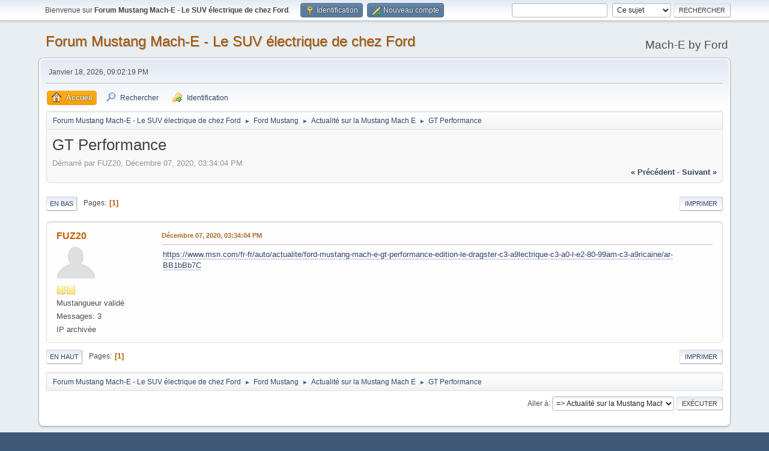

--- FILE ---
content_type: text/html; charset=UTF-8
request_url: https://mach-e.mustangv8.com/index.php?topic=33.0;prev_next=prev
body_size: 4926
content:
<!DOCTYPE html>
<html lang="fr-FR">
<head>
	<meta charset="UTF-8">
	<link rel="stylesheet" href="https://mach-e.mustangv8.com/Themes/default/css/minified_6d5dfd1bb65d5dbf809447a8241b60e9.css?smf216_1751031813">
	<style>
	img.avatar { max-width: 65px !important; max-height: 65px !important; }
	
	</style>
	<script>
		var smf_theme_url = "https://mach-e.mustangv8.com/Themes/default";
		var smf_default_theme_url = "https://mach-e.mustangv8.com/Themes/default";
		var smf_images_url = "https://mach-e.mustangv8.com/Themes/default/images";
		var smf_smileys_url = "https://mach-e.mustangv8.com/Smileys";
		var smf_smiley_sets = "default,aaron,akyhne,fugue,alienine";
		var smf_smiley_sets_default = "default";
		var smf_avatars_url = "https://mach-e.mustangv8.com/avatars";
		var smf_scripturl = "https://mach-e.mustangv8.com/index.php?PHPSESSID=4f848fd0d49ff80337ba8768bb0b8d0b&amp;";
		var smf_iso_case_folding = false;
		var smf_charset = "UTF-8";
		var smf_session_id = "14a66197f55b1bc7edd27c67ab417484";
		var smf_session_var = "a8d1238eca1";
		var smf_member_id = 0;
		var ajax_notification_text = 'Chargement...';
		var help_popup_heading_text = 'Un peu perdu? Laissez moi vous expliquer:';
		var banned_text = 'Désolé Invité, vous êtes banni de ce forum&nbsp;!';
		var smf_txt_expand = 'Étendre';
		var smf_txt_shrink = 'Réduire';
		var smf_collapseAlt = 'Cacher';
		var smf_expandAlt = 'Afficher';
		var smf_quote_expand = false;
		var allow_xhjr_credentials = false;
	</script>
	<script src="https://ajax.googleapis.com/ajax/libs/jquery/3.6.3/jquery.min.js"></script>
	<script src="https://mach-e.mustangv8.com/Themes/default/scripts/jquery.sceditor.bbcode.min.js?smf216_1751031813"></script>
	<script src="https://mach-e.mustangv8.com/Themes/default/scripts/minified_6f7e7610de90cfd24bc960b80746d6b9.js?smf216_1751031813"></script>
	<script src="https://mach-e.mustangv8.com/Themes/default/scripts/minified_d1688dc1af95774b0908b92175fcbeef.js?smf216_1751031813" defer></script>
	<script>
		var smf_smileys_url = 'https://mach-e.mustangv8.com/Smileys/default';
		var bbc_quote_from = 'Citation de';
		var bbc_quote = 'Citation';
		var bbc_search_on = 'le';
	var smf_you_sure ='Êtes-vous sûr de vouloir faire cela ?';
	</script>
	<title>GT Performance</title>
	<meta name="viewport" content="width=device-width, initial-scale=1">
	<meta property="og:site_name" content="Forum Mustang Mach-E - Le SUV électrique de chez Ford">
	<meta property="og:title" content="GT Performance">
	<meta property="og:url" content="https://mach-e.mustangv8.com/index.php?PHPSESSID=4f848fd0d49ff80337ba8768bb0b8d0b&amp;topic=13.0">
	<meta property="og:description" content="GT Performance">
	<meta name="description" content="GT Performance">
	<meta name="theme-color" content="#557EA0">
	<meta name="robots" content="noindex">
	<link rel="canonical" href="https://mach-e.mustangv8.com/index.php?topic=13.0">
	<link rel="help" href="https://mach-e.mustangv8.com/index.php?PHPSESSID=4f848fd0d49ff80337ba8768bb0b8d0b&amp;action=help">
	<link rel="contents" href="https://mach-e.mustangv8.com/index.php?PHPSESSID=4f848fd0d49ff80337ba8768bb0b8d0b&amp;">
	<link rel="search" href="https://mach-e.mustangv8.com/index.php?PHPSESSID=4f848fd0d49ff80337ba8768bb0b8d0b&amp;action=search">
	<link rel="alternate" type="application/rss+xml" title="Forum Mustang Mach-E - Le SUV électrique de chez Ford - Flux RSS" href="https://mach-e.mustangv8.com/index.php?PHPSESSID=4f848fd0d49ff80337ba8768bb0b8d0b&amp;action=.xml;type=rss2;board=3">
	<link rel="alternate" type="application/atom+xml" title="Forum Mustang Mach-E - Le SUV électrique de chez Ford - Atom" href="https://mach-e.mustangv8.com/index.php?PHPSESSID=4f848fd0d49ff80337ba8768bb0b8d0b&amp;action=.xml;type=atom;board=3">
	<link rel="index" href="https://mach-e.mustangv8.com/index.php?PHPSESSID=4f848fd0d49ff80337ba8768bb0b8d0b&amp;board=3.0">
</head>
<body id="chrome" class="action_messageindex board_3">
<div id="footerfix">
	<div id="top_section">
		<div class="inner_wrap">
			<ul class="floatleft" id="top_info">
				<li class="welcome">
					Bienvenue sur <strong>Forum Mustang Mach-E - Le SUV électrique de chez Ford</strong>.
				</li>
				<li class="button_login">
					<a href="https://mach-e.mustangv8.com/index.php?PHPSESSID=4f848fd0d49ff80337ba8768bb0b8d0b&amp;action=login" class="open" onclick="return reqOverlayDiv(this.href, 'Identification', 'login');">
						<span class="main_icons login"></span>
						<span class="textmenu">Identification</span>
					</a>
				</li>
				<li class="button_signup">
					<a href="https://mach-e.mustangv8.com/index.php?PHPSESSID=4f848fd0d49ff80337ba8768bb0b8d0b&amp;action=signup" class="open">
						<span class="main_icons regcenter"></span>
						<span class="textmenu">Nouveau compte</span>
					</a>
				</li>
			</ul>
			<form id="search_form" class="floatright" action="https://mach-e.mustangv8.com/index.php?PHPSESSID=4f848fd0d49ff80337ba8768bb0b8d0b&amp;action=search2" method="post" accept-charset="UTF-8">
				<input type="search" name="search" value="">&nbsp;
				<select name="search_selection">
					<option value="all">Forum entier </option>
					<option value="topic" selected>Ce sujet</option>
					<option value="board">Cette section</option>
				</select>
				<input type="hidden" name="sd_topic" value="13">
				<input type="submit" name="search2" value="Rechercher" class="button">
				<input type="hidden" name="advanced" value="0">
			</form>
		</div><!-- .inner_wrap -->
	</div><!-- #top_section -->
	<div id="header">
		<h1 class="forumtitle">
			<a id="top" href="https://mach-e.mustangv8.com/index.php?PHPSESSID=4f848fd0d49ff80337ba8768bb0b8d0b&amp;">Forum Mustang Mach-E - Le SUV électrique de chez Ford</a>
		</h1>
		<div id="siteslogan">Mach-E by Ford</div>
	</div>
	<div id="wrapper">
		<div id="upper_section">
			<div id="inner_section">
				<div id="inner_wrap" class="hide_720">
					<div class="user">
						<time datetime="2026-01-18T21:02:19Z">Janvier 18, 2026, 09:02:19 PM</time>
					</div>
				</div>
				<a class="mobile_user_menu">
					<span class="menu_icon"></span>
					<span class="text_menu">Main Menu</span>
				</a>
				<div id="main_menu">
					<div id="mobile_user_menu" class="popup_container">
						<div class="popup_window description">
							<div class="popup_heading">Main Menu
								<a href="javascript:void(0);" class="main_icons hide_popup"></a>
							</div>
							
					<ul class="dropmenu menu_nav">
						<li class="button_home">
							<a class="active" href="https://mach-e.mustangv8.com/index.php?PHPSESSID=4f848fd0d49ff80337ba8768bb0b8d0b&amp;">
								<span class="main_icons home"></span><span class="textmenu">Accueil</span>
							</a>
						</li>
						<li class="button_search">
							<a href="https://mach-e.mustangv8.com/index.php?PHPSESSID=4f848fd0d49ff80337ba8768bb0b8d0b&amp;action=search">
								<span class="main_icons search"></span><span class="textmenu">Rechercher</span>
							</a>
						</li>
						<li class="button_login">
							<a href="https://mach-e.mustangv8.com/index.php?PHPSESSID=4f848fd0d49ff80337ba8768bb0b8d0b&amp;action=login">
								<img src="https://mach-e.mustangv8.com/Themes/default/images/key_go.png" alt=""><span class="textmenu">Identification</span>
							</a>
						</li>
					</ul><!-- .menu_nav -->
						</div>
					</div>
				</div>
				<div class="navigate_section">
					<ul>
						<li>
							<a href="https://mach-e.mustangv8.com/index.php?PHPSESSID=4f848fd0d49ff80337ba8768bb0b8d0b&amp;"><span>Forum Mustang Mach-E - Le SUV électrique de chez Ford</span></a>
						</li>
						<li>
							<span class="dividers"> &#9658; </span>
							<a href="https://mach-e.mustangv8.com/index.php?PHPSESSID=4f848fd0d49ff80337ba8768bb0b8d0b&amp;#c1"><span>Ford Mustang</span></a>
						</li>
						<li>
							<span class="dividers"> &#9658; </span>
							<a href="https://mach-e.mustangv8.com/index.php?PHPSESSID=4f848fd0d49ff80337ba8768bb0b8d0b&amp;board=3.0"><span>Actualité sur la Mustang Mach E</span></a>
						</li>
						<li class="last">
							<span class="dividers"> &#9658; </span>
							<a href="https://mach-e.mustangv8.com/index.php?PHPSESSID=4f848fd0d49ff80337ba8768bb0b8d0b&amp;topic=13.0"><span>GT Performance</span></a>
						</li>
					</ul>
				</div><!-- .navigate_section -->
			</div><!-- #inner_section -->
		</div><!-- #upper_section -->
		<div id="content_section">
			<div id="main_content_section">
		<div id="display_head" class="information">
			<h2 class="display_title">
				<span id="top_subject">GT Performance</span>
			</h2>
			<p>Démarré par FUZ20, Décembre 07, 2020, 03:34:04 PM</p>
			<span class="nextlinks floatright"><a href="https://mach-e.mustangv8.com/index.php?PHPSESSID=4f848fd0d49ff80337ba8768bb0b8d0b&amp;topic=13.0;prev_next=prev#new">&laquo; précédent</a> - <a href="https://mach-e.mustangv8.com/index.php?PHPSESSID=4f848fd0d49ff80337ba8768bb0b8d0b&amp;topic=13.0;prev_next=next#new">suivant &raquo;</a></span>
		</div><!-- #display_head -->
		<a id="new"></a>
		<div class="pagesection top">
			
		<div class="buttonlist floatright">
			
				<a class="button button_strip_print" href="https://mach-e.mustangv8.com/index.php?PHPSESSID=4f848fd0d49ff80337ba8768bb0b8d0b&amp;action=printpage;topic=13.0"  rel="nofollow">Imprimer</a>
		</div>
			 
			<div class="pagelinks floatleft">
				<a href="#bot" class="button">En bas</a>
				<span class="pages">Pages</span><span class="current_page">1</span> 
			</div>
		<div class="mobile_buttons floatright">
			<a class="button mobile_act">Actions de l'utilisateur</a>
			
		</div>
		</div>
		<div id="forumposts">
			<form action="https://mach-e.mustangv8.com/index.php?PHPSESSID=4f848fd0d49ff80337ba8768bb0b8d0b&amp;action=quickmod2;topic=13.0" method="post" accept-charset="UTF-8" name="quickModForm" id="quickModForm" onsubmit="return oQuickModify.bInEditMode ? oQuickModify.modifySave('14a66197f55b1bc7edd27c67ab417484', 'a8d1238eca1') : false">
				<div class="windowbg" id="msg43">
					
					<div class="post_wrapper">
						<div class="poster">
							<h4>
								<a href="https://mach-e.mustangv8.com/index.php?PHPSESSID=4f848fd0d49ff80337ba8768bb0b8d0b&amp;action=profile;u=7" title="Voir le profil de FUZ20">FUZ20</a>
							</h4>
							<ul class="user_info">
								<li class="avatar">
									<a href="https://mach-e.mustangv8.com/index.php?PHPSESSID=4f848fd0d49ff80337ba8768bb0b8d0b&amp;action=profile;u=7"><img class="avatar" src="https://mach-e.mustangv8.com/avatars/default.png" alt=""></a>
								</li>
								<li class="icons"><img src="https://mach-e.mustangv8.com/Themes/default/images/membericons/icon.png" alt="*"><img src="https://mach-e.mustangv8.com/Themes/default/images/membericons/icon.png" alt="*"></li>
								<li class="postgroup">Mustangueur validé</li>
								<li class="postcount">Messages: 3</li>
								<li class="profile">
									<ol class="profile_icons">
									</ol>
								</li><!-- .profile -->
								<li class="poster_ip">IP archivée</li>
							</ul>
						</div><!-- .poster -->
						<div class="postarea">
							<div class="keyinfo">
								<div id="subject_43" class="subject_title subject_hidden">
									<a href="https://mach-e.mustangv8.com/index.php?PHPSESSID=4f848fd0d49ff80337ba8768bb0b8d0b&amp;msg=43" rel="nofollow">GT Performance</a>
								</div>
								
								<div class="postinfo">
									<span class="messageicon"  style="position: absolute; z-index: -1;">
										<img src="https://mach-e.mustangv8.com/Themes/default/images/post/xx.png" alt="">
									</span>
									<a href="https://mach-e.mustangv8.com/index.php?PHPSESSID=4f848fd0d49ff80337ba8768bb0b8d0b&amp;msg=43" rel="nofollow" title="GT Performance" class="smalltext">Décembre 07, 2020, 03:34:04 PM</a>
									<span class="spacer"></span>
									<span class="smalltext modified floatright" id="modified_43">
									</span>
								</div>
								<div id="msg_43_quick_mod"></div>
							</div><!-- .keyinfo -->
							<div class="post">
								<div class="inner" data-msgid="43" id="msg_43">
									<a href="https://www.msn.com/fr-fr/auto/actualite/ford-mustang-mach-e-gt-performance-edition-le-dragster-c3-a9lectrique-c3-a0-l-e2-80-99am-c3-a9ricaine/ar-BB1bBb7C" class="bbc_link" target="_blank" rel="noopener">https://www.msn.com/fr-fr/auto/actualite/ford-mustang-mach-e-gt-performance-edition-le-dragster-c3-a9lectrique-c3-a0-l-e2-80-99am-c3-a9ricaine/ar-BB1bBb7C</a><br />
								</div>
							</div><!-- .post -->
							<div class="under_message">
							</div><!-- .under_message -->
						</div><!-- .postarea -->
						<div class="moderatorbar">
						</div><!-- .moderatorbar -->
					</div><!-- .post_wrapper -->
				</div><!-- $message[css_class] -->
				<hr class="post_separator">
			</form>
		</div><!-- #forumposts -->
		<div class="pagesection">
			
		<div class="buttonlist floatright">
			
				<a class="button button_strip_print" href="https://mach-e.mustangv8.com/index.php?PHPSESSID=4f848fd0d49ff80337ba8768bb0b8d0b&amp;action=printpage;topic=13.0"  rel="nofollow">Imprimer</a>
		</div>
			 
			<div class="pagelinks floatleft">
				<a href="#main_content_section" class="button" id="bot">En haut</a>
				<span class="pages">Pages</span><span class="current_page">1</span> 
			</div>
		<div class="mobile_buttons floatright">
			<a class="button mobile_act">Actions de l'utilisateur</a>
			
		</div>
		</div>
				<div class="navigate_section">
					<ul>
						<li>
							<a href="https://mach-e.mustangv8.com/index.php?PHPSESSID=4f848fd0d49ff80337ba8768bb0b8d0b&amp;"><span>Forum Mustang Mach-E - Le SUV électrique de chez Ford</span></a>
						</li>
						<li>
							<span class="dividers"> &#9658; </span>
							<a href="https://mach-e.mustangv8.com/index.php?PHPSESSID=4f848fd0d49ff80337ba8768bb0b8d0b&amp;#c1"><span>Ford Mustang</span></a>
						</li>
						<li>
							<span class="dividers"> &#9658; </span>
							<a href="https://mach-e.mustangv8.com/index.php?PHPSESSID=4f848fd0d49ff80337ba8768bb0b8d0b&amp;board=3.0"><span>Actualité sur la Mustang Mach E</span></a>
						</li>
						<li class="last">
							<span class="dividers"> &#9658; </span>
							<a href="https://mach-e.mustangv8.com/index.php?PHPSESSID=4f848fd0d49ff80337ba8768bb0b8d0b&amp;topic=13.0"><span>GT Performance</span></a>
						</li>
					</ul>
				</div><!-- .navigate_section -->
		<div id="moderationbuttons">
			
		</div>
		<div id="display_jump_to"></div>
		<div id="mobile_action" class="popup_container">
			<div class="popup_window description">
				<div class="popup_heading">
					Actions de l'utilisateur
					<a href="javascript:void(0);" class="main_icons hide_popup"></a>
				</div>
				
		<div class="buttonlist">
			
				<a class="button button_strip_print" href="https://mach-e.mustangv8.com/index.php?PHPSESSID=4f848fd0d49ff80337ba8768bb0b8d0b&amp;action=printpage;topic=13.0"  rel="nofollow">Imprimer</a>
		</div>
			</div>
		</div>
		<script>
			if ('XMLHttpRequest' in window)
			{
				var oQuickModify = new QuickModify({
					sScriptUrl: smf_scripturl,
					sClassName: 'quick_edit',
					bShowModify: true,
					iTopicId: 13,
					sTemplateBodyEdit: '\n\t\t\t\t\t\t<div id="quick_edit_body_container">\n\t\t\t\t\t\t\t<div id="error_box" class="error"><' + '/div>\n\t\t\t\t\t\t\t<textarea class="editor" name="message" rows="12" tabindex="1">%body%<' + '/textarea><br>\n\t\t\t\t\t\t\t<input type="hidden" name="a8d1238eca1" value="14a66197f55b1bc7edd27c67ab417484">\n\t\t\t\t\t\t\t<input type="hidden" name="topic" value="13">\n\t\t\t\t\t\t\t<input type="hidden" name="msg" value="%msg_id%">\n\t\t\t\t\t\t\t<div class="righttext quickModifyMargin">\n\t\t\t\t\t\t\t\t<input type="submit" name="post" value="Enregistrer" tabindex="2" onclick="return oQuickModify.modifySave(\'14a66197f55b1bc7edd27c67ab417484\', \'a8d1238eca1\');" accesskey="s" class="button"> <input type="submit" name="cancel" value="Annuler" tabindex="3" onclick="return oQuickModify.modifyCancel();" class="button">\n\t\t\t\t\t\t\t<' + '/div>\n\t\t\t\t\t\t<' + '/div>',
					sTemplateSubjectEdit: '<input type="text" name="subject" value="%subject%" size="80" maxlength="80" tabindex="4">',
					sTemplateBodyNormal: '%body%',
					sTemplateSubjectNormal: '<a hr'+'ef="' + smf_scripturl + '?topic=13.msg%msg_id%#msg%msg_id%" rel="nofollow">%subject%<' + '/a>',
					sTemplateTopSubject: '%subject%',
					sTemplateReasonEdit: 'Raison de l\'édition: <input type="text" name="modify_reason" value="%modify_reason%" size="80" maxlength="80" tabindex="5" class="quickModifyMargin">',
					sTemplateReasonNormal: '%modify_text',
					sErrorBorderStyle: '1px solid red'
				});

				aJumpTo[aJumpTo.length] = new JumpTo({
					sContainerId: "display_jump_to",
					sJumpToTemplate: "<label class=\"smalltext jump_to\" for=\"%select_id%\">Aller à<" + "/label> %dropdown_list%",
					iCurBoardId: 3,
					iCurBoardChildLevel: 0,
					sCurBoardName: "Actualité sur la Mustang Mach E",
					sBoardChildLevelIndicator: "==",
					sBoardPrefix: "=> ",
					sCatSeparator: "-----------------------------",
					sCatPrefix: "",
					sGoButtonLabel: "Exécuter"
				});

				aIconLists[aIconLists.length] = new IconList({
					sBackReference: "aIconLists[" + aIconLists.length + "]",
					sIconIdPrefix: "msg_icon_",
					sScriptUrl: smf_scripturl,
					bShowModify: true,
					iBoardId: 3,
					iTopicId: 13,
					sSessionId: smf_session_id,
					sSessionVar: smf_session_var,
					sLabelIconList: "Icône du message",
					sBoxBackground: "transparent",
					sBoxBackgroundHover: "#ffffff",
					iBoxBorderWidthHover: 1,
					sBoxBorderColorHover: "#adadad" ,
					sContainerBackground: "#ffffff",
					sContainerBorder: "1px solid #adadad",
					sItemBorder: "1px solid #ffffff",
					sItemBorderHover: "1px dotted gray",
					sItemBackground: "transparent",
					sItemBackgroundHover: "#e0e0f0"
				});
			}
		</script>
			</div><!-- #main_content_section -->
		</div><!-- #content_section -->
	</div><!-- #wrapper -->
</div><!-- #footerfix -->
	<div id="footer">
		<div class="inner_wrap">
		<ul>
			<li class="floatright"><a href="https://mach-e.mustangv8.com/index.php?PHPSESSID=4f848fd0d49ff80337ba8768bb0b8d0b&amp;action=help">Aide</a> | <a href="https://mach-e.mustangv8.com/index.php?PHPSESSID=4f848fd0d49ff80337ba8768bb0b8d0b&amp;action=agreement">Termes et Règles</a> | <a href="#top_section">En haut &#9650;</a></li>
			<li class="copyright"><a href="https://mach-e.mustangv8.com/index.php?PHPSESSID=4f848fd0d49ff80337ba8768bb0b8d0b&amp;action=credits" title="License" target="_blank" rel="noopener">SMF 2.1.6 &copy; 2025</a>, <a href="https://www.simplemachines.org" title="Simple Machines" target="_blank" class="new_win">Simple Machines</a><br /><a href="https://www.createaforum.com" target="_blank">Simple Audio Video Embedder</a></li>
		</ul>
		</div>
	</div><!-- #footer -->
<script>
window.addEventListener("DOMContentLoaded", function() {
	function triggerCron()
	{
		$.get('https://mach-e.mustangv8.com' + "/cron.php?ts=1768770135");
	}
	window.setTimeout(triggerCron, 1);
		$.sceditor.locale["fr"] = {
			"Width (optional):": "Largeur (optionnel):",
			"Height (optional):": "Hauteur (optionnel):",
			"Insert": "Insérer",
			"Description (optional):": "Description (optionnel)",
			"Rows:": "Lignes:",
			"Cols:": "Colonnes:",
			"URL:": "URL:",
			"E-mail:": "Courriel:",
			"Video URL:": "URL de la vidéo:",
			"More": "Plus",
			"Close": "Fermer",
			dateFormat: "day/month/year"
		};
});
</script>
</body>
</html>